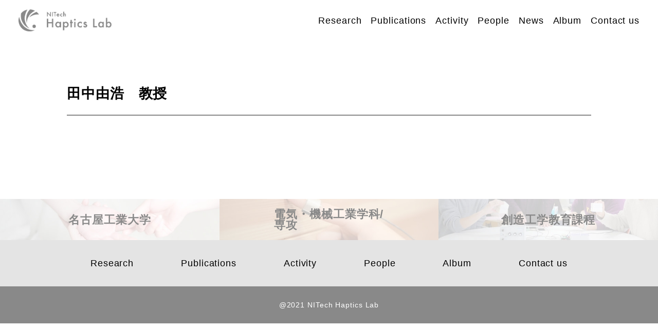

--- FILE ---
content_type: text/css
request_url: https://haptics.web.nitech.ac.jp/wp-content/themes/nintech_theme/style.css?ver=6.9
body_size: 3522
content:
/*
Theme Name: nitech Theme
Theme URI:
Author: 名古屋工業大学ロボティクスラボ
Author URI: https://haptics.web.nitech.ac.jp/
Description: Original Theme of nitech
Version: 1.3
License: nitech
License URI:
Tags:
Text Domain:
*/
a,abbr,acronym,address,applet,article,aside,audio,b,big,blockquote,body,canvas,caption,center,cite,code,dd,del,details,dfn,div,dl,dt,em,embed,fieldset,figcaption,figure,footer,form,h1,h2,h3,h4,h5,h6,header,hgroup,html,i,iframe,img,ins,kbd,label,legend,li,mark,menu,nav,object,ol,output,p,pre,q,ruby,s,samp,section,small,span,strike,strong,sub,summary,sup,table,tbody,td,tfoot,th,thead,time,tr,tt,u,ul,var,video{margin:0;padding:0;border:0;font-size:100%;font:inherit;vertical-align:baseline}article,aside,details,figcaption,figure,footer,header,hgroup,main,menu,nav,section{display:block}body{line-height:1}ol,ul{list-style:none}blockquote,q{quotes:none}blockquote:after,blockquote:before,q:after,q:before{content:'';content:none}table{border-collapse:collapse;border-spacing:0}*,::after,::before{-webkit-box-sizing:border-box;-moz-box-sizing:border-box;box-sizing:border-box}html{font-size:62.5%}body{-webkit-text-size-adjust:100%;-moz-text-size-adjust:100%;-ms-text-size-adjust:100%;text-size-adjust:100%;letter-spacing:.05em;color:#000;-webkit-font-feature-settings:"palt";-moz-font-feature-settings:"palt";font-feature-settings:"palt";font-family:"游ゴシック体",YuGothic,"Yu Gothic","游ゴシック","ヒラギノ角ゴ ProN W3","Hiragino Kaku Gothic ProN W3",HiraKakuProN-W3,"ヒラギノ角ゴ ProN","Hiragino Kaku Gothic ProN","ヒラギノ角ゴ Pro","Hiragino Kaku Gothic Pro","メイリオ",Meiryo,Osaka,"ＭＳ Ｐゴシック","MS PGothic",sans-serif;font-weight:400}img{vertical-align:bottom;width:100%;height:auto}.mincho{font-family:"游明朝","Yu Mincho",YuMincho,"游明朝体","Hiragino Mincho ProN","HGS明朝E","メイリオ",Meiryo,serif}@font-face{font-family:mkpop;src:url(font/mkpop.ttf)}.mkpop{font-family:mkpop}body{font-size:1.8rem;background:#fff}.l-container{padding-left:4rem;padding-right:4rem;max-width:1100px;margin:0 auto}header{position:fixed;z-index:999;width:100%}header.layer{position:relative;background:#fff;padding:1em 2em}header.layer .header__inner{margin:0}header.layer .header__inner__menu ul li a{color:#000}header .header__inner{display:-webkit-box;display:-webkit-flex;display:-moz-box;display:-ms-flexbox;display:flex;-webkit-box-pack:justify;-webkit-justify-content:space-between;-moz-box-pack:justify;-ms-flex-pack:justify;justify-content:space-between;-webkit-box-align:center;-webkit-align-items:center;-moz-box-align:center;-ms-flex-align:center;align-items:center;margin:1em 2em}header .header__inner__logo{width:15%}header .header__inner__span{display:none}header .header__inner__menu ul{display:-webkit-box;display:-webkit-flex;display:-moz-box;display:-ms-flexbox;display:flex}header .header__inner__menu ul li{margin-left:1em}header .header__inner__menu ul li a{color:#fff;text-decoration:none}.h-fixed{background:#fff}.h-fixed .header__inner__menu ul li a{color:#000}footer .top-container{display:-webkit-box;display:-webkit-flex;display:-moz-box;display:-ms-flexbox;display:flex}footer .top-container .box{position:relative;width:-webkit-calc(100% / 3);width:-moz-calc(100% / 3);width:calc(100% / 3)}footer .top-container .box img{-webkit-filter:brightness(100%);filter:brightness(100%)}footer .top-container .box p{position:absolute;top:50%;left:50%;-webkit-transform:translate(-50%,-50%);-moz-transform:translate(-50%,-50%);-ms-transform:translate(-50%,-50%);-o-transform:translate(-50%,-50%);transform:translate(-50%,-50%);z-index:10;color:#898989;font-weight:700;font-size:1.2em}footer .middle-container{padding:5em 0}footer .middle-container .logo{text-align:center}footer .middle-container .logo img{width:15%}footer .middle-container .address{text-align:center;line-height:1.4em;margin:1em 0}footer .middle-container .en-address{text-align:center;line-height:1.4em}footer .btm-container{background:#e4e4e4;padding:2em 0}footer .btm-container ul{display:-webkit-box;display:-webkit-flex;display:-moz-box;display:-ms-flexbox;display:flex;-webkit-justify-content:space-around;-ms-flex-pack:distribute;justify-content:space-around}footer .btm-container ul a{color:#000;text-decoration:none}footer .cc{background:#898989;padding:2em 0;text-align:center;color:#fff;font-size:.8em}.layer-mv{position:relative}.layer-mv .img img{height:400px;-o-object-fit:cover;object-fit:cover}.layer-mv .text{position:absolute;top:50%;left:50%;-webkit-transform:translate(-50%,-50%);-moz-transform:translate(-50%,-50%);-ms-transform:translate(-50%,-50%);-o-transform:translate(-50%,-50%);transform:translate(-50%,-50%);z-index:10;font-weight:700;font-size:2em;width:100%;color:#fff;text-align:center}.pagenavi{margin:3em 0 0}.pagenavi .wp-pagenavi{text-align:center}.pagenavi .wp-pagenavi .pages{background:#e4e4e4;padding:.3em 1em}.pagenavi .wp-pagenavi .page{background:#e4e4e4;padding:.3em 1em}.pagenavi .wp-pagenavi .current{background:#ff9e4b;color:#fff;padding:.3em 1em}.pagenavi .wp-pagenavi .nextpostslink,.pagenavi .wp-pagenavi .previouspostslink{background:#e4e4e4;padding:.3em 1em}.top-mv .swiper-container{overflow:hidden}.top-mv .swiper-container .swiper-slide .text{position:absolute;top:50%;left:50%;-webkit-transform:translate(-50%,-50%);-moz-transform:translate(-50%,-50%);-ms-transform:translate(-50%,-50%);-o-transform:translate(-50%,-50%);transform:translate(-50%,-50%);z-index:10;width:100%;color:#fff;text-align:center}.top-mv .swiper-container .swiper-slide .text__title{font-weight:700;font-size:2.5em;margin-bottom:.5em}.top-mv .swiper-container .swiper-slide .text__desc{font-size:1.5em}.top-about{margin:5em 0}.top-about__inner .title{text-align:center;font-weight:700;font-size:1.5em;border-bottom:solid 2px #000;padding-bottom:1.5em;margin-bottom:1.5em}.top-about__inner .jp{text-align:center;line-height:2em}.top-about__inner .en{margin-top:1em;text-align:center;line-height:2em;font-size:.8em}.top-news{margin:5em 0 0;padding:5em 0;background:#e4e4e4}.top-news.layer{background:#fff;padding:0;margin:0;padding:5em 0}.top-news.layer .layertitle{font-size:1.5em;font-weight:700;border-bottom:solid 2px #898989;padding-bottom:1em}.top-news.publications{padding:3em 0}.top-news.publications:nth-child(odd){background:#e4e4e4}.top-news.publications:nth-child(odd) .container{background:#e4e4e4}.top-news__inner .maintitle{color:#000;font-weight:700;text-align:center;font-size:1.5em}.top-news__inner .top{background:#ff9e4b;padding:1.5em 0;text-align:center;margin-bottom:3em}.top-news__inner .top .maintitle{font-size:1.5em;font-weight:700;color:#fff}.top-news__inner .btm{display:-webkit-box;display:-webkit-flex;display:-moz-box;display:-ms-flexbox;display:flex;-webkit-box-align:end;-webkit-align-items:flex-end;-moz-box-align:end;-ms-flex-align:end;align-items:flex-end;-webkit-box-pack:justify;-webkit-justify-content:space-between;-moz-box-pack:justify;-ms-flex-pack:justify;justify-content:space-between;padding:.5em 1em;border-bottom:solid 2px #898989}.top-news__inner .btm__left .date{font-size:.7em}.top-news__inner .btm__left .title{font-size:1.2em;font-weight:700;margin-top:.5em}.top-news__inner .btm__right{border:solid 2px #ff9e4b;padding:.5em;-webkit-border-radius:5px;-moz-border-radius:5px;border-radius:5px}.top-news__inner .container{background:#fff;padding:1em;margin-top:2em}.top-news__inner .container__row{display:-webkit-box;display:-webkit-flex;display:-moz-box;display:-ms-flexbox;display:flex;-webkit-box-align:center;-webkit-align-items:center;-moz-box-align:center;-ms-flex-align:center;align-items:center;padding:.5em 1em}.top-news__inner .container__row.dtnone .title{width:100%}.top-news__inner .container__row .new{width:7%}.top-news__inner .container__row .new span{background:#ff9e4b;-webkit-border-radius:5px;-moz-border-radius:5px;border-radius:5px;color:#fff;text-align:center;padding:.5em;font-size:.7em}.top-news__inner .container__row .date{width:10%;margin:0 1em}.top-news__inner .container__row .title{width:70%;margin:0 1em;line-height:1.4em}.top-news__inner .container__row .title a{color:#000;text-decoration:none}.top-news__inner .container__row .title a .italic{font-style:italic}.top-news__inner .container__row .title a strong{font-weight:700}.top-news__inner .container__row .cat{width:13%;margin:0 1em}.top-news__inner .container__row .cat__inner{display:block;width:100%;letter-spacing:-.05em;font-size:.8em;padding:.5em;-webkit-border-radius:5px;-moz-border-radius:5px;border-radius:5px;text-align:center;font-weight:700}.top-news__inner .container__row .cat__inner a{color:#000;text-decoration:none}.top-news__inner .container__row .cat__inner.activity{border:solid 1px #ff9e4b}.top-news__inner .container__row .cat__inner.publications{border:solid 1px #898989}.top-news__inner .btn{text-align:center;margin-top:4em}.top-news__inner .btn a{padding:1em 4em;color:#898989;background:#fff;text-decoration:none;text-align:center}.contact{padding:5em 0}.contact__inner .maintitle{font-size:1.5em;font-weight:700;text-align:center;border-bottom:solid 2px #898989;padding-bottom:1em}.contact__inner .address{text-align:center;line-height:1.4em;margin:1em 0}.contact__inner .address span{color:red;font-size:.8em}.contact__inner .en-address{text-align:center;line-height:1.4em}.contact__inner .googlemap{margin:2em 0 5em;position:relative;width:100%;height:0;padding-top:56.25%}.contact__inner .googlemap iframe{position:absolute;top:0;left:0;width:100%;height:100%}.contact__inner .contactform{background:#e4e4e4;padding:2em 5em;margin-bottom:1em}.contact__inner .contactform .row{display:-webkit-box;display:-webkit-flex;display:-moz-box;display:-ms-flexbox;display:flex;-webkit-box-pack:justify;-webkit-justify-content:space-between;-moz-box-pack:justify;-ms-flex-pack:justify;justify-content:space-between;-webkit-box-align:center;-webkit-align-items:center;-moz-box-align:center;-ms-flex-align:center;align-items:center;margin-bottom:1em}.contact__inner .contactform .row:last-child{margin-bottom:0}.contact__inner .contactform .row__left{width:20%}.contact__inner .contactform .row__left span{color:red}.contact__inner .contactform .row__right{width:70%}.contact__inner .contactform .row__right input,.contact__inner .contactform .row__right textarea{width:100%;padding:.5em}.contact__inner .pp__inner{border:solid 2px #000;padding:2em}.contact__inner .pp__inner p{height:200px;overflow-y:scroll;line-height:1.4em}.contact__inner .pp .confirm{margin:2em}.contact__inner .pp .confirm p{font-size:.8em;text-align:center}.contact__inner .pp .confirm__btn{text-align:center;margin-top:1em}.contact__inner .pp .btn [type=button],.contact__inner .pp .btn [type=submit]{margin:0 auto;-webkit-appearance:none;color:#000;border:none;background:#e4e4e4;font-size:1em;-webkit-box-sizing:inherit;-moz-box-sizing:inherit;box-sizing:inherit;display:block;font-size:1em;padding:1em 4em}.cat-archive{margin:5em 0 2em}.cat-archive__inner{display:-webkit-box;display:-webkit-flex;display:-moz-box;display:-ms-flexbox;display:flex;-webkit-flex-wrap:wrap;-ms-flex-wrap:wrap;flex-wrap:wrap}.cat-archive__inner span{margin-right:1em;margin-bottom:2em}.cat-archive__inner span a{border:solid 2px #ff9e4b;padding:.3em 1em;-webkit-border-radius:5px;-moz-border-radius:5px;border-radius:5px;font-size:1.2em;text-decoration:none;color:#000}.cat-archive2{margin:10em 0 10em}.cat-archive2__inner{display:-webkit-box;display:-webkit-flex;display:-moz-box;display:-ms-flexbox;display:flex;-webkit-flex-wrap:wrap;-ms-flex-wrap:wrap;flex-wrap:wrap}.cat-archive2__inner .title{color:#000;font-weight:700;width:100%;text-align:center;margin-bottom:2em;font-size:1.5em}.cat-archive2__inner span{margin-right:1em;margin-bottom:2em}.cat-archive2__inner span a{border:solid 2px #ff9e4b;padding:.3em 1em;-webkit-border-radius:5px;-moz-border-radius:5px;border-radius:5px;font-size:1.2em;text-decoration:none;color:#000}.cat-archive2__inner span a:hover{background:#ff9e4b;color:#fff}.album-archive{margin-top:3em}.album-archive__inner__row{margin-bottom:3em}.album-archive__inner__row .main-title{background:#e4e4e4;padding:.7em 0;text-align:center;font-size:1.5em;color:#000;margin-bottom:1em}.album-archive__inner__row .img-container{display:-webkit-box;display:-webkit-flex;display:-moz-box;display:-ms-flexbox;display:flex;-webkit-flex-wrap:wrap;-ms-flex-wrap:wrap;flex-wrap:wrap}.album-archive__inner__row .img-container img{width:25%;padding:1em}.staff-faculty{margin:3em 0}.staff-faculty__inner .maintitle{font-size:1.5em;font-weight:700;text-align:center;border-bottom:solid 2px #898989;padding-bottom:1em;margin-bottom:1em}.staff-faculty__inner .container__row{display:-webkit-box;display:-webkit-flex;display:-moz-box;display:-ms-flexbox;display:flex;-webkit-box-align:center;-webkit-align-items:center;-moz-box-align:center;-ms-flex-align:center;align-items:center;-webkit-box-pack:justify;-webkit-justify-content:space-between;-moz-box-pack:justify;-ms-flex-pack:justify;justify-content:space-between;margin-bottom:1em}.staff-faculty__inner .container__row:last-child{margin-bottom:0}.staff-faculty__inner .container__row .thumb{width:20%}.staff-faculty__inner .container__row .right{width:75%}.staff-faculty__inner .container__row .right .position{color:#898989}.staff-faculty__inner .container__row .right .name{margin-top:.5em;font-weight:700;font-size:1.1em}.staff-faculty__inner .container__row .right .theme{margin-top:.5em;line-height:1.4em}.staff-staff{margin:3em 0}.staff-staff__inner .maintitle{font-size:1.5em;font-weight:700;text-align:center;border-bottom:solid 2px #898989;padding-bottom:1em;margin-bottom:1em}.staff-staff__inner .container{display:-webkit-box;display:-webkit-flex;display:-moz-box;display:-ms-flexbox;display:flex;-webkit-flex-wrap:wrap;-ms-flex-wrap:wrap;flex-wrap:wrap;-webkit-box-pack:justify;-webkit-justify-content:space-between;-moz-box-pack:justify;-ms-flex-pack:justify;justify-content:space-between}.staff-staff__inner .container__row{width:25%;padding:1em}.staff-staff__inner .container__row .thumb img{width:100%!important;height:auto!important}.staff-staff__inner .container__row .furigana{color:#898989;margin-top:.5em}.staff-staff__inner .container__row .name{margin-top:.5em;font-weight:700;font-size:1.1em}.staff-staff__inner .container__row .position{margin-top:.5em}.staff-cmn{margin:3em 0}.staff-cmn__inner .maintitle{font-size:1.5em;font-weight:700;text-align:center;border-bottom:solid 2px #898989;padding-bottom:1em;margin-bottom:1em}.staff-cmn__inner .container{display:-webkit-box;display:-webkit-flex;display:-moz-box;display:-ms-flexbox;display:flex;-webkit-flex-wrap:wrap;-ms-flex-wrap:wrap;flex-wrap:wrap}.staff-cmn__inner .container__row{width:100%;display:-webkit-box;display:-webkit-flex;display:-moz-box;display:-ms-flexbox;display:flex;-webkit-box-align:center;-webkit-align-items:center;-moz-box-align:center;-ms-flex-align:center;align-items:center;padding:1em;-webkit-box-orient:vertical;-webkit-box-direction:normal;-webkit-flex-direction:column;-moz-box-orient:vertical;-moz-box-direction:normal;-ms-flex-direction:column;flex-direction:column;width:25%}.staff-cmn__inner .container__row .thumb{width:100%}.staff-cmn__inner .container__row .right{width:100%}.staff-cmn__inner .container__row .right .furigana{color:#898989;margin-top:.5em}.staff-cmn__inner .container__row .right .name{margin-top:.5em;font-weight:700;font-size:1.1em}.staff-cmn__inner .container__row .right .hobby,.staff-cmn__inner .container__row .right .theme{margin:1em 0;line-height:1.4em}.cmn-btn{text-align:center;margin:4em 0 7em}.cmn-btn a{padding:1em 4em;color:#000;background:#e4e4e4;text-decoration:none;text-align:center}.research-title{margin:3em 0}.research-title__inner .maintitle{font-size:1.5em;font-weight:700;text-align:center;border-bottom:solid 2px #898989;padding-bottom:1em;margin-bottom:1em}.research-title__inner .desc{text-align:center;line-height:1.4em}.research-theme{margin-top:2em}.research-theme.last{margin-bottom:5em}.research-theme__inner .top{padding:1.5em 0;text-align:center}.research-theme__inner .top .maintitle{font-size:1.5em;font-weight:700;background:#e4e4e4;color:#000;padding:1em 0;margin-bottom:1em}.research-theme__inner .top .desc{line-height:1.4em}.research-theme__inner .container{display:-webkit-box;display:-webkit-flex;display:-moz-box;display:-ms-flexbox;display:flex;-webkit-flex-wrap:wrap;-ms-flex-wrap:wrap;flex-wrap:wrap}.research-theme__inner .container__box{width:20%;-webkit-box-sizing:border-box;-moz-box-sizing:border-box;box-sizing:border-box;padding:2px}.research-theme__inner .container__box .title{margin-top:.5em;line-height:1.4em}.related_post{margin-bottom:5em}.related_post__inner .top .maintitle{font-size:1.2em;font-weight:700;border-bottom:solid 2px #898989;padding:0 .5em 1em;margin-bottom:1em}.related_post__inner .container{display:-webkit-box;display:-webkit-flex;display:-moz-box;display:-ms-flexbox;display:flex;-webkit-flex-wrap:wrap;-ms-flex-wrap:wrap;flex-wrap:wrap}.related_post__inner .container__box{width:20%;padding:1em}.related_post__inner .container__box a{color:#000;text-decoration:none}.related_post__inner .container__box a .title{margin-top:.5em;font-size:.8em;line-height:1.4em}#post-style{line-height:1.8em;letter-spacing:.1em}#post-style p{margin:.5em 0;line-height:1.4em}#post-style ul{margin:1em 1em;list-style:square}#post-style ol{margin:1em 1em;list-style:auto}#post-style strong{font-weight:700}#post-style a{color:#000;text-decoration:none;border-bottom:2px solid #000;padding-bottom:.1em}#post-style img{margin-bottom:1em}#post-style .italic{font-style:italic}#post-style .border{border-bottom:2px solid #000;padding-bottom:.07em}@media only screen and (max-width:1279px){body{font-size:1.7rem}.l-container{padding-left:3rem;padding-right:3rem}header.layer.active{position:fixed;z-index:999;width:100%;padding:0}header .header__inner{-webkit-box-pack:justify;-webkit-justify-content:space-between;-moz-box-pack:justify;-ms-flex-pack:justify;justify-content:space-between}header .header__inner.active{background:#e4e4e4;margin:0;padding:1em 2em;height:100vh;-webkit-box-align:start;-webkit-align-items:flex-start;-moz-box-align:start;-ms-flex-align:start;align-items:flex-start;-webkit-flex-wrap:wrap;-ms-flex-wrap:wrap;flex-wrap:wrap}header .header__inner.active .header__inner__logo{-webkit-filter:invert(100%);filter:invert(100%)}header .header__inner.active .header__inner__menu{display:block;position:relative;width:100%}header .header__inner.active .header__inner__menu ul{-webkit-box-orient:vertical;-webkit-box-direction:normal;-webkit-flex-direction:column;-moz-box-orient:vertical;-moz-box-direction:normal;-ms-flex-direction:column;flex-direction:column}header .header__inner.active .header__inner__menu ul li{border-bottom:solid 1px #000;padding:2em 0}header .header__inner.active .header__inner__menu ul li a{color:#000}header .header__inner__span{display:block;background:#fff;padding:.5em}header .header__inner__span i{font-size:2em}header .header__inner__logo{width:30%}header .header__inner__menu{display:none}.layer-mv .text{width:50%}}@media only screen and (max-width:767px){body{font-size:1.5rem}.l-container{padding-left:2rem;padding-right:2rem}footer .top-container{-webkit-box-orient:vertical;-webkit-box-direction:normal;-webkit-flex-direction:column;-moz-box-orient:vertical;-moz-box-direction:normal;-ms-flex-direction:column;flex-direction:column}footer .top-container .box{width:100%}footer .middle-container .logo img{width:50%}footer .btm-container ul{-webkit-box-orient:vertical;-webkit-box-direction:normal;-webkit-flex-direction:column;-moz-box-orient:vertical;-moz-box-direction:normal;-ms-flex-direction:column;flex-direction:column}footer .btm-container ul li{border-bottom:solid 1px #000;padding:1em 0}footer .btm-container ul li a{color:#000}.layer-mv .img img{height:300px}.layer-mv .text{width:75%}.top-news__inner .container__row{-webkit-flex-wrap:wrap;-ms-flex-wrap:wrap;flex-wrap:wrap}.top-news__inner .container__row .new{-webkit-box-ordinal-group:4;-webkit-order:3;-moz-box-ordinal-group:4;-ms-flex-order:3;order:3}.top-news__inner .container__row .date{-webkit-box-ordinal-group:3;-webkit-order:2;-moz-box-ordinal-group:3;-ms-flex-order:2;order:2;width:20%}.top-news__inner .container__row .title{-webkit-box-ordinal-group:5;-webkit-order:4;-moz-box-ordinal-group:5;-ms-flex-order:4;order:4;width:100%;margin-top:1em}.top-news__inner .container__row .cat{width:40%;-webkit-box-ordinal-group:2;-webkit-order:1;-moz-box-ordinal-group:2;-ms-flex-order:1;order:1}.contact__inner .address{text-align:left}.contact__inner .contactform{padding:2em}.contact__inner .contactform .row{-webkit-box-orient:vertical;-webkit-box-direction:normal;-webkit-flex-direction:column;-moz-box-orient:vertical;-moz-box-direction:normal;-ms-flex-direction:column;flex-direction:column}.contact__inner .contactform .row__left{width:100%;margin-bottom:.5em}.contact__inner .contactform .row__right{width:100%}.staff-faculty__inner .container{display:-webkit-box;display:-webkit-flex;display:-moz-box;display:-ms-flexbox;display:flex}.staff-faculty__inner .container__row{-webkit-box-orient:vertical;-webkit-box-direction:normal;-webkit-flex-direction:column;-moz-box-orient:vertical;-moz-box-direction:normal;-ms-flex-direction:column;flex-direction:column;width:50%;padding:1em;-webkit-box-pack:start;-webkit-justify-content:flex-start;-moz-box-pack:start;-ms-flex-pack:start;justify-content:flex-start}.staff-faculty__inner .container__row .thumb{width:100%}.staff-faculty__inner .container__row .right{width:100%}.staff-faculty__inner .container__row .right .position{margin-top:.5em}.staff-staff__inner .container__row{width:50%}.staff-cmn__inner .container__row{-webkit-box-orient:vertical;-webkit-box-direction:normal;-webkit-flex-direction:column;-moz-box-orient:vertical;-moz-box-direction:normal;-ms-flex-direction:column;flex-direction:column;width:50%}.staff-cmn__inner .container__row .thumb{width:100%}.staff-cmn__inner .container__row .right{width:100%}.research-theme__inner .top .desc{padding:0 1em;text-align:left}.research-theme__inner .container__box{width:50%}}@media only screen and (max-width:479px){body{font-size:1.5rem}.l-container{padding-left:1rem;padding-right:1rem}}

--- FILE ---
content_type: application/javascript
request_url: https://haptics.web.nitech.ac.jp/wp-content/themes/nintech_theme/js/common.js?ver=6.9
body_size: 71
content:
$(function () {
  $('#hamb').on('click', function() {
    if ($('.header__inner').hasClass('active')) {
      $('.header__inner').removeClass('active');
      $('.layer').removeClass('active');
    } else {
      $('.header__inner').addClass('active');
      $('.layer').addClass('active');
    }
  });
});
$(window).scroll(function(){
  if ($(window).scrollTop() > 300) {
    $('header').addClass('h-fixed');
  } else {
    $('header').removeClass('h-fixed');
  }
});
